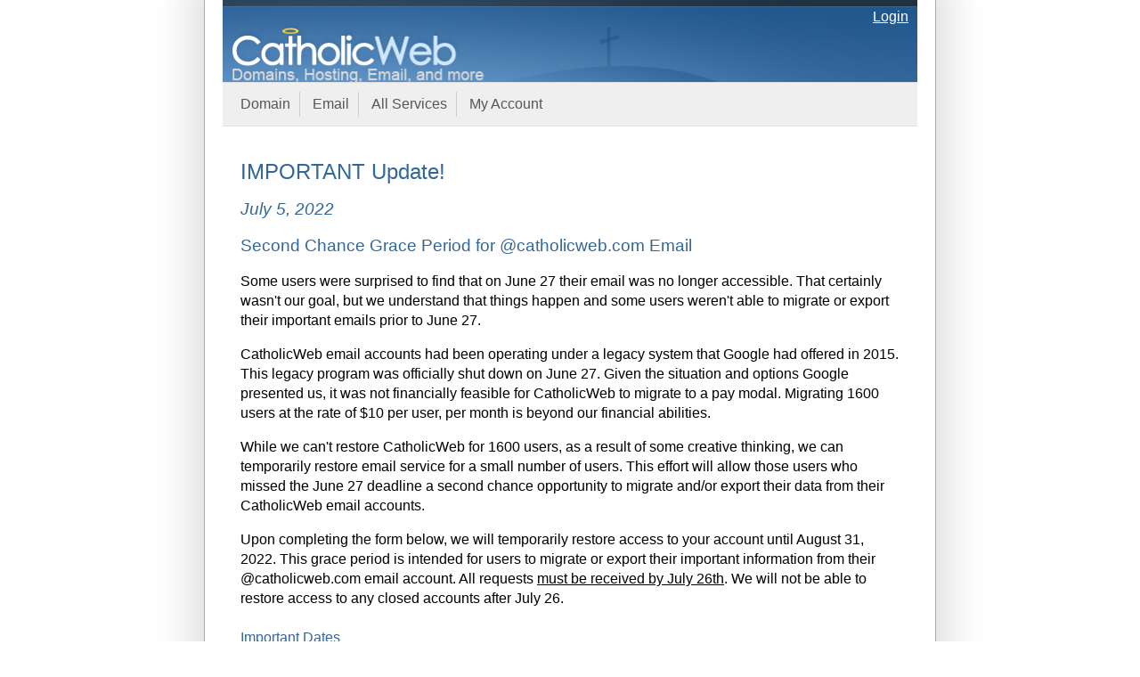

--- FILE ---
content_type: text/html; charset=UTF-8
request_url: http://catholicweb.org/
body_size: 8820
content:
<!DOCTYPE HTML PUBLIC "-//W3C//DTD HTML 4.01//EN" "http://www.w3.org/TR/html4/strict.dtd">

<html>
<head>
<title>CatholicWeb.org</title>

<meta name="description" content="CatholicWeb is a provider of Linux Web Hosting, ID Protect, POP Email, Domain Registrations, Email Forwarding, DNS Hosting, URL Forwarding, Premium Domain Registration.">
<META NAME="keywords" content="CatholicWeb, Linux Web Hosting, ID Protect, POP Email, Domain Registrations, Email Forwarding, DNS Hosting, URL Forwarding, Premium Domain Registration">
<meta name="robots" content="index, follow" />
<meta name="revisit-after" content="1 Day" />
<meta http-equiv="Content-Language" content="EN" />
<meta http-equiv="Content-Type" content="text/html; charset=utf-8" />
<meta http-equiv="X-UA-Compatible" content="IE=Edge" />

<link rel='stylesheet' id='normalize-css'  href='/normalize.css' type='text/css' media='all' />
<link rel='stylesheet' id='cweb-org-css'  href='/style.css' type='text/css' media='all' />

</head>

<body>    

<div id="container">
	<header>
		<div id="brand-header">
			<div id="links">
				<a href="https://www.enomcentral.com/login.aspx" target="_blank">Login</a>
			</div>
		</div>	
		<div id="sub-header">
			<ul id="sub-nav">
				<li><a href="https://www.enomcentral.com/domainsearch/default.aspx" target="_blank">Domain</a></li>
				<li><a href="https://www.enomcentral.com/manage/services/g-suite/" target="_blank">Email</a></li>
				<li><a href="https://www.enomcentral.com/services.aspx" target="_blank">All Services</a></li>
				<li><a href="https://www.enomcentral.com/login.aspx" target="_blank">My Account</a></li>
			</ul>
		</div>	
	</header>

	<div id="content">
		
		<!---<h3>CatholicWeb makes it easy for anyone to have an online presence</h3>
		<p>Since 1997, the primary mission of CatholicWeb remains to provide churches, schools, diocese, and ministries in need, with free or low cost Web services that help compliment existing communication efforts and evangelization of the Catholic faith.</p>
		<p><strong>Support</strong> For questions or issues with your hosting, domain name, or email service (including @catholicweb.com email), you can contact us at <a href="mailto:support@catholicweb.com">support@catholicweb.com</a></p>
		--->
		<!---<h3>Frequently Asked Quesitons</h3>
		
		<div id="faq">
			<div class="question">What happened to my services? (Domains, Hosting, Email)</div>
			<div class="answer">Nothing.  All services and accounts are still intact and will continue to operate.</div>
			<div class="question">Where do I go to login to manage my services I purchased here are CatholicWeb.org</div>
			<div class="answer">You can login at <a href="https://www.enomcentral.com/" target="_blank">enomcentral.com</a>.  You can use your existing login credentials to access your account and manage products.</div>
		</div>--->
		
		
		<h2>IMPORTANT Update!</h2>
		<h3 style="font-style: italic">July 5, 2022</h3>
		<h3>Second Chance Grace Period for @catholicweb.com Email</h3>
		
		<p>Some users were surprised to find that on June 27 their email was no longer accessible.  That certainly wasn't our goal, but we understand that things happen and some users weren't able to migrate or export their important emails prior to June 27.<p>
		
		<p>CatholicWeb email accounts had been operating under a legacy system that Google had offered in 2015. This legacy program was officially shut down on June 27. Given the situation and options Google presented us, it was not financially feasible for CatholicWeb to migrate to a pay modal. Migrating 1600 users at the rate of $10 per user, per month is beyond our financial abilities.  </p>
		
		<p>While we can't restore CatholicWeb for 1600 users, as a result of some creative thinking, we can <span style="font-style: underline">temporarily</span> restore email service for a small number of users. This effort will allow those users who missed the June 27 deadline a second chance opportunity to migrate and/or export their data from their CatholicWeb email accounts.</p>
		
		<p>Upon completing the form below, we will temporarily restore access to your account until August 31, 2022. This grace period is intended for users to migrate or export their important information from their @catholicweb.com email account. All requests <span style="text-decoration: underline">must be received by July 26th</span>. We will not be able to restore access to any closed accounts after July 26.</p>
		
		<h4>Important Dates</h4>
		
		<ul>
			<li><strong>July 6</strong> - Opt-in registration opens - request access to your account</li>
			<li><strong>July 26</strong> - Deadline to opt-in. This is critical. After July 26 we will NOT have the ability to restore any more accounts</li>
			<li><strong>August 31</strong> - Workspace subscription is canceled and Email service will cease <span style="font-weight: bold">permanently</span></li>
		</ul>
		
		<h4>Request Account Restoration by July 26</h4>
		
		<p><strong>Deadline has passed</strong> - Account restoration is no longer possible.</p>
				
		<hr />
		<h2>Important!</h2>
		<h3>Email @catholicweb.com will cease operations June 27, 2022.</h3>
		
		<p>We have been blessed to be able to offer CathoicWeb email for many years at no cost because it was originally a service obtained from Google at no cost. However, we were recently notified that Google will discontinue the service as of June 27, 2022.  <a href="https://support.google.com/a/answer/2855120" target="_blank">Read the announcement here</a>.</p>

		<p>We apologize for this difficult news, especially for those of you that have relied on our service for many years. Unfortunately, this change is out of our control. Below we have provided some tips and resources to help you migrate your email messages from your Cathoicweb.com account to a free Gmail account. We are not in a position to offer email migration support beyond what is outlined below.</p>

		<p>How you proceed with your account is up to you, but as of June 27, you will not be able to access your CatholicWeb email account any longer. If you intend to migrate your email messages to a different account, such as Gmail, we suggest starting as soon as possible and not waiting until June 27 approaches.</p>


		<p>Email Migration Recommendations
		<ol>
			<li>Switch to <a href="https://www.google.com/gmail/about/" target="_blank">Gmail</a> - We only recommend this because it is the same email service that was used by CatholicWeb email, so it will be a familiar experience. And it is free.
			<li>Sync your old email messages in your Catholicweb account with your new Gmail account.* <a href="https://lifehacker.com/how-to-migrate-email-from-one-gmail-account-to-another-5521065" target="_blank">Read instructions here</a>.
			<li>Backup your Email and account using <a href="https://takeout.google.com/" target="_blank">Google Takeout</a> (useful if you elect to use a 3rd party email service)
		</ol>		

		<p>*NOTE: Permission for Less Secure Apps may need to be enabled in your Catholicweb account before migration of messages. To enable Less Secure Apps: 1) Go to <a href="https://myaccount.google.com/lesssecureapps" target="_blank">https://myaccount.google.com/lesssecureapps</a> (You may need to sign in.) 2) Turn Allow less secure apps on.</p>
		
		<div class="spacer"></div>
		
		<h3>CatholicWeb makes it easy for anyone to have an online presence</h3>
		<p>Since 1997, the primary mission of CatholicWeb remains to provide churches, schools, diocese, and ministries in need, with free or low cost Web services that help compliment existing communication efforts and evangelization of the Catholic faith.</p>
		<p><strong>Support</strong> For questions or issues with your hosting, domain name, or email service, you can contact us at <a href="mailto:support@catholicweb.org">support@catholicweb.org</a></p>
		
		<div class="spacer"></div>
		
		<h3>Services</h3>
		<ul>
			<li><strong>Domains</strong> - Find the right domain for your site.</li>
			<li><strong>SSL Certificates</strong> - Featuring DigiCert, GeoTrust and Sectigo.</li>
			<li><strong>ID Protect</strong> - Keep your domain information private.</li>
			<li><strong>Email</strong> - Secure and spam-protected email for your domain.</li>
			<li><strong>DNS Hosting</strong> - For those who have a domain and want reliable DNS</li>
			<li><strong>Business Listing</strong> - Boost your website’s hits with Business Listing.</li>
		</ul>
		
		<a href="https://www.enomcentral.com/services.aspx" target="_blank">View All Services</a>
		
	</div>
	
	<div class="spacer"></div>

	<footer>
		<div id="copyright">&copy; 1998-2022. All rights reserved.</div>
		<div id="quick-links"><a href="mailto:support@catholicweb.org">Contact Us</a></div>
	</footer>
</div>

</body>
</html>

--- FILE ---
content_type: text/css
request_url: http://catholicweb.org/style.css
body_size: 1609
content:
body {
	margin: 0;
	color: #000;
	font-family: Arial;
	font-size: 16px;
}

a, h1, h2, h3, h4 {
	color: #336699;
	font-weight: normal;
}

a:hover, a:active {
	color: #6699cc;
}

#container {
	width: 100%;
	max-width: 780px;
	margin: 0 auto;
	padding: 0 20px 20px 20px;
	border: 1px solid #ababab;
	border-top: 0px;
	-webkit-box-shadow: 0px 0px 35px 20px rgba(228,228,228,1);
	-moz-box-shadow: 0px 0px 35px 20px rgba(228,228,228,1);
	box-shadow: 0px 0px 35px 20px rgba(228,228,228,1);
}

header {
	position: relative;
}

#brand-header {
	background-image: url('header_bkg.jpg');
	background-repeat: none;
	background-size: cover;
	height: 92px;
}

#links {
	position: absolute;
	top: 10px;
	right: 10px;
}

#links a, #links a:hover {
	color: #fff;
}

#sub-header {
	border-top: 1px solid #dfdfdf;
	border-bottom:1px solid #dfdfdf;
	background: #efefef;
	padding: 10px;
}

ul#sub-nav {
	padding: 0;
	margin: 0;
}

ul#sub-nav li {
	display: inline-block;
	padding: 5px 10px;
	border-right: 1px solid #cdcdcd;
}

ul#sub-nav li:last-of-type {
	border-right: 0px solid #cdcdcd;
}

#sub-nav a, #sub-nav a:hover {
	text-decoration: none;
	color: #565656;
}

#content {
	padding: 20px;
	line-height: 22px;
}

.spacer {
	border-top: 1px solid #dfdfdf;
	border-bottom:1px solid #dfdfdf;
	margin: 20px 0;
}

.notice {
	padding: 10px;
	background: #ffcc66;
	border: 1px solid #333;
	color: #454545;
}

.question {
	font-weight: bold;
}

.answer {
	margin-bottom: 20px;
	margin-left: 5px;
	padding-left: 5px;
	border-left: 1px solid #dfdfdf;
}

footer {
	display: flex;
	justify-content: space-between;
	font-size: 12px;
}

